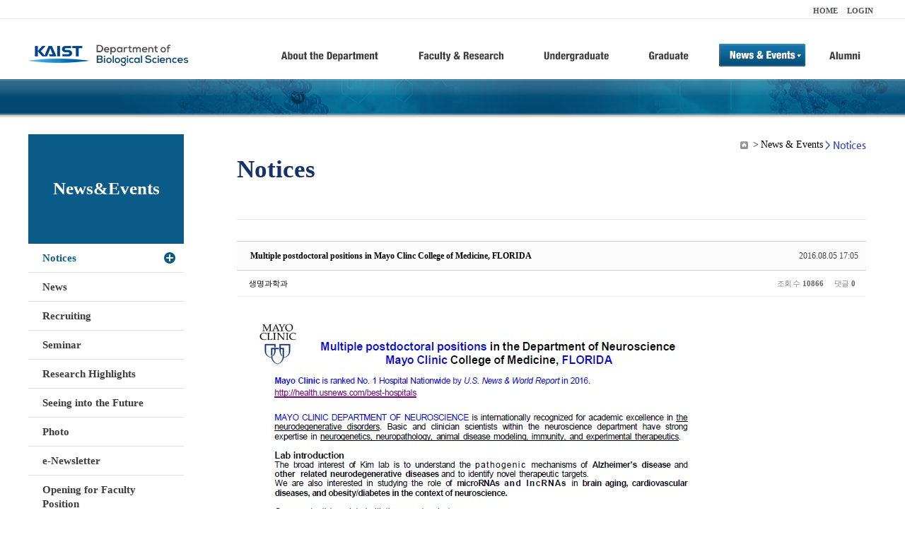

--- FILE ---
content_type: text/html; charset=UTF-8
request_url: https://bio.kaist.ac.kr/index.php?mid=bio_notice&page=12&document_srl=14960&order_type=asc&sort_index=title
body_size: 9575
content:
<!DOCTYPE html>
<html lang="ko">
<head>
<!-- META -->
<meta charset="utf-8">
<meta name="Generator" content="XpressEngine">
<meta http-equiv="X-UA-Compatible" content="IE=edge">
<!-- TITLE -->
<title>생명과학과</title>
<!-- CSS -->
<link rel="stylesheet" href="/common/css/xe.min.css?20170912235542" />
<link rel="stylesheet" href="/common/js/plugins/ui/jquery-ui.min.css?20170912235542" />
<link rel="stylesheet" href="https://maxcdn.bootstrapcdn.com/font-awesome/4.2.0/css/font-awesome.min.css" />
<link rel="stylesheet" href="/modules/board/skins/sketchbook5/css/board.css?20180827100406" />
<!--[if lt IE 9]><link rel="stylesheet" href="/modules/board/skins/sketchbook5/css/ie8.css?20150813145402" />
<![endif]--><link rel="stylesheet" href="/modules/editor/styles/ckeditor_light/style.css?20170912235544" />
<!-- JS -->
<!--[if lt IE 9]><script src="/common/js/jquery-1.x.min.js?20200331145117"></script>
<![endif]--><!--[if gte IE 9]><!--><script src="/common/js/jquery.min.js?20200331145117"></script>
<!--<![endif]--><script src="/common/js/x.min.js?20200331145117"></script>
<script src="/common/js/xe.min.js?20200331145117"></script>
<script src="/modules/board/tpl/js/board.min.js?20200331145120"></script>
<!-- RSS -->
<!-- ICON -->

<script>
						if(!captchaTargetAct) {var captchaTargetAct = [];}
						captchaTargetAct.push("procBoardInsertDocument","procBoardInsertComment","procIssuetrackerInsertIssue","procIssuetrackerInsertHistory","procTextyleInsertComment");
						</script>
<script>
						if(!captchaTargetAct) {var captchaTargetAct = [];}
						captchaTargetAct.push("procMemberFindAccount","procMemberResendAuthMail","procMemberInsert");
						</script>

<link rel="canonical" href="https://bio.kaist.ac.kr/index.php?mid=bio_notice&amp;document_srl=14960" />
<meta property="og:locale" content="ko_KR" />
<meta property="og:type" content="article" />
<meta property="og:url" content="https://bio.kaist.ac.kr/index.php?mid=bio_notice&amp;document_srl=14960" />
<meta property="og:title" content="교수진 - Multiple postdoctoral positions in Mayo Clinc College of Medicine, FLORIDA" />
<meta property="article:published_time" content="2016-08-05T17:05:39+09:00" />
<meta property="article:modified_time" content="2016-08-05T17:05:39+09:00" />
<meta property="og:image" content="https://bio.kaist.ac.kr/./files/attach/images/160/960/014/c9080cf406959a0a7898c4a6498abd1a.jpg" />
<meta property="og:image:width" content="655" />
<meta property="og:image:height" content="865" />
<style type="text/css">
</style>
<style data-id="bdCss">
.bd em,.bd .color{color:#333333;}
.bd .shadow{text-shadow:1px 1px 1px ;}
.bd .bolder{color:#333333;text-shadow:2px 2px 4px ;}
.bd .bg_color{background-color:#333333;}
.bd .bg_f_color{background-color:#333333;background:-webkit-linear-gradient(#FFF -50%,#333333 50%);background:linear-gradient(to bottom,#FFF -50%,#333333 50%);}
.bd .border_color{border-color:#333333;}
.bd .bx_shadow{box-shadow:0 0 2px ;}
.viewer_with.on:before{background-color:#333333;box-shadow:0 0 2px #333333;}
.bd_zine.zine li:first-child,.bd_tb_lst.common_notice tr:first-child td{margin-top:2px;border-top:1px solid #DDD}
.bd_zine .info b,.bd_zine .info a{color:;}
.bd_zine.card h3{color:#333333;}
.bd_tb_lst{margin-top:0}
.bd_tb_lst .cate span,.bd_tb_lst .author span,.bd_tb_lst .last_post small{max-width:px}
</style>
<link rel="stylesheet" type="text/css" href="/layouts/jit_basic_resources/common/css/common.css" />
<link rel="stylesheet" type="text/css" href="/layouts/jit_basic_resources/common/css/sub.css" />
<meta charset="utf-8" /><script>
//<![CDATA[
var current_url = "https://bio.kaist.ac.kr/?mid=bio_notice&page=12&document_srl=14960&order_type=asc&sort_index=title";
var request_uri = "https://bio.kaist.ac.kr/";
var current_mid = "bio_notice";
var waiting_message = "서버에 요청 중입니다. 잠시만 기다려주세요.";
var ssl_actions = new Array();
var default_url = "https://bio.kaist.ac.kr/";
var enforce_ssl = true;xe.current_lang = "ko";
xe.cmd_find = "찾기";
xe.cmd_cancel = "취소";
xe.cmd_confirm = "확인";
xe.msg_no_root = "루트는 선택 할 수 없습니다.";
xe.msg_no_shortcut = "바로가기는 선택 할 수 없습니다.";
xe.msg_select_menu = "대상 메뉴 선택";
//]]>
</script>
</head>
<body>
 
 <!-- 
작성날짜 : 2015-07-09
관리 : 진인포텍
-->
<!DOCTYPE html>
<html lang="ko">
<head>
	
<title>KAIST 생명과학과동창회</title>
<!-- css link -->


<!-- <script src="/layouts/jit_basic_resources/common/js/jquery-1.4.4.min.js"></script> -->
<script src="/layouts/jit_basic_resources/common/js/javascript.js" type="text/javascript"></script>

<script type="text/javascript">
	document.oncontextmenu = new Function('return false');   //우클릭방지
	document.ondragstart = new Function('return false'); // 드래그 방지
</script>
</head>
<body>
<ul id="skipNavi">
	<li><a href="#lnb">주메뉴 바로가기</a></li>
	<li><a href="#content">본문 바로가기</a></li>
</ul>
<div id="headWrap">
	<div id="header">
		<div class="layoutDisplay">
			<div id="fmilySite">
				<ul id="gnb" class="ft_right">
		<li><a href="/">HOME</a></li>
			<li><a href="/index.php?mid=account&act=dispMemberLoginForm">LOGIN</a></li>
		<!-- <li><a href="/index.php?mid=Account&act=dispMemberSignUpForm">JOIN</a></li> -->
		</ul>
	
			</div>
			<h1 id="logo"><a href="/"><img src="/layouts/jit_basic_resources/common/images/common/logo.jpg" alt="새내기의꿈, 여러분과 함께 하고 싶습니다." /></a></h1>
				<div class="tm_box">
				<ul id="tm">
					<li><a href="/./index.php?mid=bio_intro"><img src="/layouts/jit_basic_resources/common/images/common//menu01.jpg" alt="학과소개(About the Department)"/></a>
						 <ul class="submenu1">
														<li><a href="/./index.php?mid=bio_intro" class="">Introduction</a></li>
														<li><a href="/./index.php?mid=bio_office" class="">Staff</a></li>
														<li><a href="/./index.php?mid=bio_labguide" class="">Lab Location</a></li>
														<li><a href="/./index.php?mid=bio_contact" class="">Contact US</a></li>
														<li><a href="/./index.php?mid=bio_schedule_2" class="">Reservation</a></li>
						</ul>
					</li>
					<li><a href="/./index.php?mid=bio_faculty&category=202"><img src="/layouts/jit_basic_resources/common/images/common/menu02.jpg" alt="교수/연구(Faculty&Research)"/></a>
						<ul class="submenu2">
														<li><a href="/./index.php?mid=bio_faculty&category=202" class="">Faculty</a></li>
														<li><a href="http://biocore.kaist.ac.kr/" class="" target="_blank">Facilities</a></li>
														<li><a href="/./index.php?mid=bio_research_1" class="">Research Groups</a></li>
														<li><a href="/./index.php?mid=bio_major_research" class="">Major Research Unit</a></li>
							
														<!-- // <li><a href="/layouts/jit_basic_resources/common/images/data/major_research.pdf"  target="_blank">Research Fields & Major accomplishments</a></li>--!>
								
						</ul>
					</li>
					<li><a href="/./index.php?mid=bio_curriculum"><img src="/layouts/jit_basic_resources/common/images/common/menu03.jpg" alt="학부(Undergraduate)"/></a>
						<ul class="submenu3">
														<li><a href="/./index.php?mid=bio_curriculum" class="">Curriculum</a>
								<ul>
									<li><a href="/./index.php?mid=bio_curriculum"  class="" style="font-size:14px">International</a></li>
									<li><a href="/./index.php?mid=bio_curriculum_ko" class="">Korean</a>
									
								</ul>
							</li>
														<li><a href="/./index.php?mid=bio_courses" class="">Courses</a>
								<ul>
									<li><a href="/./index.php?mid=bio_courses"  class="" style="font-size:14px">International</a></li>
									<li><a href="/./index.php?mid=bio_courses_ko" class="">Korean</a>
								</ul>
							</li>
														<li><a href="https://admission.kaist.ac.kr/undergraduate" target="_blank" class="">Admission</a>
						
							</li>
							
				
						</ul>
					</li>
					<li><a href="/./index.php?mid=page_xqXQ50"><img src="/layouts/jit_basic_resources/common/images/common/menu04.jpg" alt="대학원(Graduate)"/></a>
						<ul class="submenu4">
														<li><a href="/./index.php?mid=page_xqXQ50" class="">Curriculum</a>
								<ul>
									<li><a href="/./index.php?mid=page_xqXQ50"  class="" style="font-size:14px">International</a></li>
									<li><a href="/./index.php?mid=page_pIhv13" class="">Korean</a>
									
								</ul>
							</li>
														<li><a href="/./index.php?mid=page_DkxU76" class="">Courses</a>
								<ul>
									<li><a href="/./index.php?mid=page_DkxU76"  class="" style="font-size:14px">International</a></li>
									<li><a href="/./index.php?mid=page_sIDM32" class="">Korean</a>
									
								</ul>
							</li>
														<li><a href="https://admission.kaist.ac.kr/graduate" target="_blank" class="">Admission</a>
						
							</li>
		
							
						</ul>
					</li>
					<li><a href="/./index.php?mid=bio_notice"><img src="/layouts/jit_basic_resources/common/images/common/menu05.jpg" alt="뉴스&이벤트(News&Events)"/></a>
						<ul class="submenu5">
							
														<li><a href="/./index.php?mid=bio_notice" class="_son">Notices</a></li>
														<li><a href="/./index.php?mid=bio_news" class="">News</a></li>
														<li><a href="/./index.php?mid=bio_recruiting" class="">Recruiting</a></li>
														<li><a href="/./index.php?mid=bio_seminar" class="">Seminar</a></li>
														<li><a href="/./index.php?mid=bio_research_highlights" class="">Research Highlights</a></li>
							
														<li><a href="/./index.php?mid=bio_seeing_into" class="">Seeing into the Future</a></li>
														<li><a href="/./index.php?mid=bio_photo" class="">Photo</a></li>
														<li><a href="/./index.php?mid=bio_newsletter" class="">e-Newsletter</a></li>
														<li><a href="https://kaist.ac.kr/kr/html/footer/0814.html?mode=V&no=d6b86ffd2396e4d3e649058d932218e9" target="_blank" class="">Opening for Faculty Position</a></li>
														<!-- <li><a href="/./index.php?mid=google_calendar" class="">Seminar Schedule</a></li> -->
						</ul>
					</li>
					<li><a href="http://bioalumni.kaist.ac.kr/" target="_blank"><img src="/layouts/jit_basic_resources/common/images/common/menu06.jpg" alt="연구뉴스(Research News)"/></a></li>
					<!-- <li><a href="/./index.php?mid=bio_alumni"><img src="/layouts/jit_basic_resources/common/images/common/menu06.jpg" alt="alumni"/></a>
						<ul class="submenu5">
						
							<li><a href="/./index.php?mid=bio_alumni" class="">Alumni</a></li>
						</ul>
					</li> -->
				</ul>
				
			
							
				<script type="text/javascript">topMenu1_aab(5);</script>
		
	</div>
	
		</div>
	</div>
</div>
<div id="conetntWrap">
	<div id="contents">
		<div id="conBody" class="layoutDisplay">
					<div id="leftSection">
														<h2 id="leftmnueTitle">News&Events</h2>
	<ul id="leftMenu">
		
			
			<li><a href="/./index.php?mid=bio_notice" class="_on">Notices</a></li>
					<li><a href="/./index.php?mid=bio_news" class="">News</a></li>
					<li><a href="/./index.php?mid=bio_recruiting" class="">Recruiting</a></li>
					<li><a href="/./index.php?mid=bio_seminar" class="">Seminar</a></li>
					<li><a href="/./index.php?mid=bio_research_highlights" class="">Research Highlights</a></li>
					<li><a href="/./index.php?mid=bio_seeing_into" class="">Seeing into the Future</a></li>
		
					<li><a href="/./index.php?mid=bio_photo" class="">Photo</a></li>
					<li><a href="/./index.php?mid=bio_newsletter" class="">e-Newsletter</a></li>
		
		
					<li><a href="https://kaist.ac.kr/kr/html/footer/0814.html?mode=V&no=1f1eaf4b67588ace0db9fdcde1dc4be2" target="_blank" class="">Opening for Faculty Position</a></li>
					<!-- <li><a href="/./index.php?mid=google_calendar" class="">Seminar Schedule</a></li> -->
	</ul>
	 
	
			</div>
			<div id="rightSection">
				<div id="conHead">
							<!-- 타이틀 및 현재위치 -->				
					<!-- /타이틀 및 현재위치 -->
<!-- <i style="font-size:26px;"> -->
<ul id="conNavi">
	<!-- <li>Home</li> -->
	<li>News & Events</li>
	<li>Notices</li>
</ul>
		<h3 id="conTitle">Notices</h3>
		
				</div>
						<div id="content">
					<!-- 컨텐츠 표시 -->
						<!--#JSPLUGIN:ui--><script>//<![CDATA[
var lang_type = "ko";
var bdLogin = "로그인 하시겠습니까?@https://bio.kaist.ac.kr/index.php?mid=bio_notice&page=12&document_srl=14960&order_type=asc&sort_index=title&act=dispMemberLoginForm";
jQuery(function($){
	board('#bd_160_14960');
	$.cookie('bd_viewer_font',$('body').css('font-family'));
});
//]]></script>
<div></div><div id="bd_160_14960" class="bd   small_lst_btn1" data-default_style="list" data-bdFilesType="">
<div class="rd rd_nav_style2 clear" style="padding:;" data-docSrl="14960">
	
	<div class="rd_hd clear" style="margin:0 -15px 20px">
		
		<div class="board clear " style=";">
			<div class="top_area ngeb" style=";">
								<div class="fr">
										<span class="date m_no">2016.08.05 17:05</span>				</div>
				<h1 class="np_18px"><a href="https://bio.kaist.ac.kr/index.php?document_srl=14960">Multiple postdoctoral positions in Mayo Clinc College of Medicine, FLORIDA</a></h1>
			</div>
			<div class="btm_area clear">
								<div class="side">
					<a href="#popup_menu_area" class="nick member_12956" onclick="return false">생명과학과</a>																								</div>
				<div class="side fr">
																																			<span>조회 수 <b>10866</b></span>					
					<span>댓글 <b>0</b></span>									</div>
				
							</div>
		</div>		
		
		
				
				
				
				
		
			</div>
	
		
	<div class="rd_body clear">
		
				
				
				<article><!--BeforeDocument(14960,12956)--><div class="document_14960_12956 xe_content"><img src="https://bio.kaist.ac.kr/files/attach/images/160/960/014/c9080cf406959a0a7898c4a6498abd1a.jpg" alt="post doc.jpg" width="655" height="865" style="" />
<p><br /></p>

<p><br /></p></div><!--AfterDocument(14960,12956)--></article>
				
					</div>
	
	<div class="rd_ft">
		
				
		<div class="bd_prev_next clear">
					</div>		
		
		
		
		
		 
		
		<!-- <div id="files_14960" class="rd_fnt rd_file hide">
<table class="bd_tb">
	<caption class="blind">Atachment</caption>
	<tr>
		<th scope="row" class="ui_font"><strong>첨부</strong> <span class="fnt_count">'<b>1</b>'</span></th>
		<td>
			<ul>
				<li><a class="bubble" href="https://bio.kaist.ac.kr/?module=file&amp;act=procFileDownload&amp;file_srl=14962&amp;sid=a45b85cd0eb37c170ce771d9658159cf&amp;module_srl=160" title="[File Size:273.8KB/Download:222]">post doc.jpg</a><span class="comma">,</span></li>			</ul>					</td>
	</tr>
</table>
</div> -->
		<div class="rd_fnt rd_file">
			
			<ul class="files">
				<li>
					<a href="https://bio.kaist.ac.kr/?module=file&amp;act=procFileDownload&amp;file_srl=14962&amp;sid=a45b85cd0eb37c170ce771d9658159cf&amp;module_srl=160">post doc.jpg 
						<span class="fileSize">[File Size:273.8KB/Download:222]</span>
					</a>
				</li>			</ul>
		</div>		
		<div class="rd_ft_nav clear">
			<a class="btn_img fl" href="https://bio.kaist.ac.kr/index.php?mid=bio_notice&amp;page=12&amp;order_type=asc&amp;sort_index=title"><i class="fa fa-bars"></i> 목록</a>
			
			<!-- <div class="rd_nav img_tx to_sns fl" data-url="https://bio.kaist.ac.kr/index.php?document_srl=14960?l=ko" data-title="Multiple+postdoctoral+positions+in+Mayo+Clinc+College+of+Medicine%2C+FLORIDA">
	<a class="" href="#" data-type="facebook" title="To Facebook"><i class="ico_sns16 facebook"></i><strong> Facebook</strong></a>
	<a class="" href="#" data-type="twitter" title="To Twitter"><i class="ico_sns16 twitter"></i><strong> Twitter</strong></a>
	<a class="" href="#" data-type="google" title="To Google"><i class="ico_sns16 google"></i><strong> Google</strong></a>
	<a class="" href="#" data-type="pinterest" title="To Pinterest"><i class="ico_sns16 pinterest"></i><strong> Pinterest</strong></a>
</div> -->
		
		<!--  -->			
						<div class="rd_nav img_tx fr m_btn_wrp">
				<a class="edit" href="https://bio.kaist.ac.kr/index.php?mid=bio_notice&amp;page=12&amp;document_srl=14960&amp;order_type=asc&amp;sort_index=title&amp;act=dispBoardWrite"><i class="ico_16px write"></i>수정</a>
	<a class="edit" href="https://bio.kaist.ac.kr/index.php?mid=bio_notice&amp;page=12&amp;document_srl=14960&amp;order_type=asc&amp;sort_index=title&amp;act=dispBoardDelete"><i class="ico_16px delete"></i>삭제 </a>
	
</div>					</div>
	</div>
	
	
	<div><a href="/index.php?mid=bio_donate"><img src="/layouts/jit_basic_resources/common/images/common/bio_donate_btn.jpg"></a></div>
	<div class="fdb_lst_wrp  " style="display:none;">
		<div id="14960_comment" class="fdb_lst clear  ">
			
						
									<div class="cmt_editor">
<label for="editor_14960" class="cmt_editor_tl fl"><em>✔</em><strong>댓글 쓰기</strong></label>
<div class="editor_select bubble fr m_no" title="※ 주의 : 페이지가 새로고침됩니다">
	<!-- <a class="tg_btn2" href="#" data-href="#editor_select"><em class="fa fa-info-circle bd_info_icon"></em> 에디터 선택하기</a> -->
	<div id="editor_select" class="tg_cnt2 wrp m_no"><button type="button" class="tg_blur2"></button>
		<a class="on" href="#" onclick="jQuery.cookie('bd_editor','simple');location.reload();return false"><em>✔ </em>텍스트 모드</a>
		<a href="#" onclick="jQuery.cookie('bd_editor','editor');location.reload();return false"><em>✔ </em>에디터 모드</a>
				<span class="edge"></span><button type="button" class="tg_blur2"></button>
		<i class="ie8_only bl"></i><i class="ie8_only br"></i>
	</div></div><div class="bd_wrt clear">
	<div class="simple_wrt">
		<!-- <span class="profile img no_img">?</span> -->
		<div class="text">
			<a class="cmt_disable bd_login" href="#">댓글 쓰기 권한이 없습니다. 로그인 하시겠습니까?</a>					</div>
		<input type="button" value="등록" disabled="disabled" class="bd_btn" />
	</div>
</div>
</div>							
									<div id="cmtPosition" aria-live="polite"></div>
							
																	</div>
	</div>	
	</div>
<hr id="rd_end_14960" class="rd_end clear" /><div class="bd_lst_wrp">
<div class="tl_srch clear">
	
			
	<div class="bd_faq_srch">
		<form action="https://bio.kaist.ac.kr/" method="get" onsubmit="return procFilter(this, search)" ><input type="hidden" name="act" value="" />
	<input type="hidden" name="vid" value="" />
	<input type="hidden" name="mid" value="bio_notice" />
	<input type="hidden" name="category" value="" />
	<table class="bd_tb">
		<tr>
			<td>
				<span class="select itx">
					<select name="search_target">
						<option value="title_content">제목+내용</option><option value="title">제목</option><option value="content">내용</option><option value="comment">댓글</option><option value="user_name">이름</option><option value="nick_name">닉네임</option><option value="user_id">아이디</option><option value="tag">태그</option>					</select>
				</span>
			</td>
			<td class="itx_wrp">
				<input type="text" name="search_keyword" value="" class="itx srch_itx" />
			</td>
			<td>
				<button type="submit" onclick="jQuery(this).parents('form').submit();return false" class="bd_btn">검색</button>
							</td>
		</tr>
	</table>
</form>	</div></div>
<div class="cnb_n_list">
	
</div>
		<table class="bd_lst bd_tb_lst bd_tb">
	<caption class="blind">List of Articles</caption>
	<thead class="bg_f_f9">
		
		<tr>
						<th scope="col" class="no"><span><a href="https://bio.kaist.ac.kr/index.php?mid=bio_notice&amp;page=12&amp;document_srl=14960&amp;order_type=desc&amp;sort_index=title" title="내림차순">번호</a></span></th>																																													<th scope="col" class="title"><span><a href="https://bio.kaist.ac.kr/index.php?mid=bio_notice&amp;page=12&amp;document_srl=14960&amp;order_type=desc&amp;sort_index=title">제목<i class="arrow up"></i></a></span></th>
																																										<th scope="col"><span>글쓴이</span></th>																																													<th scope="col"><span><a href="https://bio.kaist.ac.kr/index.php?mid=bio_notice&amp;page=12&amp;document_srl=14960&amp;order_type=desc&amp;sort_index=regdate">날짜</a></span></th>																																													<th scope="col" class="m_no"><span><a href="https://bio.kaist.ac.kr/index.php?mid=bio_notice&amp;page=12&amp;document_srl=14960&amp;order_type=desc&amp;sort_index=readed_count">조회 수</a></span></th>														</tr>
	</thead>
	<tbody>
		
		<tr class="notice">
						<td class="no">
				<strong>공지</strong>			</td>																																													<td class="title">
				<a href="https://bio.kaist.ac.kr/index.php?mid=bio_notice&amp;page=12&amp;document_srl=35789&amp;order_type=asc&amp;sort_index=title"><strong><span style="font-weight:bold;">[학위수여식] 2026년도 2월 학위수여식 안내 2026 Commencement Ceremony</span></strong></a>
																				<span class="extraimages"><img src="https://bio.kaist.ac.kr/modules/document/tpl/icons/file.gif" alt="file" title="file" style="margin-right:2px;" /></span>
			</td>
																																										<td class="author"><span><a href="#popup_menu_area" class="member_12956" onclick="return false">생명과학과</a></span></td>																																													<td class="time">2026.01.06</td>																																													<td class="m_no">1132</td>														</tr><tr class="notice">
						<td class="no">
				<strong>공지</strong>			</td>																																													<td class="title">
				<a href="https://bio.kaist.ac.kr/index.php?mid=bio_notice&amp;page=12&amp;document_srl=35460&amp;order_type=asc&amp;sort_index=title"><strong>2026 동계 Bio URP 참가자 모집 [신청기간: 2025.11.17(월)-2025.11.28(금)]</strong></a>
																				<span class="extraimages"><img src="https://bio.kaist.ac.kr/modules/document/tpl/icons/file.gif" alt="file" title="file" style="margin-right:2px;" /></span>
			</td>
																																										<td class="author"><span><a href="#popup_menu_area" class="member_12956" onclick="return false">생명과학과</a></span></td>																																													<td class="time">2025.11.10</td>																																													<td class="m_no">6667</td>														</tr><tr class="notice">
						<td class="no">
				<strong>공지</strong>			</td>																																													<td class="title">
				<a href="https://bio.kaist.ac.kr/index.php?mid=bio_notice&amp;page=12&amp;document_srl=35377&amp;order_type=asc&amp;sort_index=title"><strong><span style="font-weight:bold;">[CA (Counseling Assistant) 프로그램 운영 안내]</span></strong></a>
																				<span class="extraimages"><img src="https://bio.kaist.ac.kr/modules/document/tpl/icons/file.gif" alt="file" title="file" style="margin-right:2px;" /></span>
			</td>
																																										<td class="author"><span><a href="#popup_menu_area" class="member_12956" onclick="return false">생명과학과</a></span></td>																																													<td class="time">2025.10.20</td>																																													<td class="m_no">3263</td>														</tr><tr class="notice">
						<td class="no">
				<strong>공지</strong>			</td>																																													<td class="title">
				<a href="https://bio.kaist.ac.kr/index.php?mid=bio_notice&amp;page=12&amp;document_srl=35345&amp;order_type=asc&amp;sort_index=title"><strong><span style="font-weight:bold;">Revised (2025-04-21) :생명과학과 박사학위논문계획서 및 자격시험 가이드 라인 ( Ph.D. Thesis Proposal and Qualifying Examination Guidlines)</span></strong></a>
																				<span class="extraimages"><img src="https://bio.kaist.ac.kr/modules/document/tpl/icons/file.gif" alt="file" title="file" style="margin-right:2px;" /></span>
			</td>
																																										<td class="author"><span><a href="#popup_menu_area" class="member_12956" onclick="return false">생명과학과</a></span></td>																																													<td class="time">2025.10.13</td>																																													<td class="m_no">3318</td>														</tr><tr class="notice">
						<td class="no">
				<strong>공지</strong>			</td>																																													<td class="title">
				<a href="https://bio.kaist.ac.kr/index.php?mid=bio_notice&amp;page=12&amp;document_srl=31563&amp;order_type=asc&amp;sort_index=title"><strong><span style="font-weight:bold;">[안내] Post-doc 공고 게시물은 Recruiting 게시판으로 이전되었습니다.</span></strong></a>
																				<span class="extraimages"></span>
			</td>
																																										<td class="author"><span><a href="#popup_menu_area" class="member_12956" onclick="return false">생명과학과</a></span></td>																																													<td class="time">2023.12.06</td>																																													<td class="m_no">11461</td>														</tr><tr class="notice">
						<td class="no">
				<strong>공지</strong>			</td>																																													<td class="title">
				<a href="https://bio.kaist.ac.kr/index.php?mid=bio_notice&amp;page=12&amp;document_srl=27605&amp;order_type=asc&amp;sort_index=title"><strong><span style="font-weight:bold;">생명과학과 2021년 학과설명회 동영상</span></strong></a>
																				<span class="extraimages"></span>
			</td>
																																										<td class="author"><span><a href="#popup_menu_area" class="member_12956" onclick="return false">생명과학과</a></span></td>																																													<td class="time">2021.11.25</td>																																													<td class="m_no">14379</td>														</tr>		
		<tr>
						<td class="no">
								234			</td>																																													<td class="title">
				
								<a href="https://bio.kaist.ac.kr/index.php?mid=bio_notice&amp;page=12&amp;document_srl=34555&amp;order_type=asc&amp;sort_index=title" class="hx" data-viewer="https://bio.kaist.ac.kr/index.php?mid=bio_notice&amp;document_srl=34555&amp;order_type=asc&amp;sort_index=title&amp;listStyle=viewer">
					2025학년도 가을학기 각 과정 재입학 신청일정 및 절차안내  Readmission Application Deadline and Procedures for the Fall Semester, 2025				</a>
																								<span class="extraimages"><img src="https://bio.kaist.ac.kr/modules/document/tpl/icons/file.gif" alt="file" title="file" style="margin-right:2px;" /></span>
							</td>
																																										<td class="author"><span><a href="#popup_menu_area" class="member_12956" onclick="return false">생명과학과</a></span></td>																																													<td class="time" title="10:43">2025.05.08</td>																																													<td class="m_no">1269</td>														</tr><tr>
						<td class="no">
								233			</td>																																													<td class="title">
				
								<a href="https://bio.kaist.ac.kr/index.php?mid=bio_notice&amp;page=12&amp;document_srl=34291&amp;order_type=asc&amp;sort_index=title" class="hx" data-viewer="https://bio.kaist.ac.kr/index.php?mid=bio_notice&amp;document_srl=34291&amp;order_type=asc&amp;sort_index=title&amp;listStyle=viewer">
					2025학년도 가을학기 대학원 신입생 모집 온라인 입시설명회 안내				</a>
																								<span class="extraimages"><img src="https://bio.kaist.ac.kr/modules/document/tpl/icons/file.gif" alt="file" title="file" style="margin-right:2px;" /></span>
							</td>
																																										<td class="author"><span><a href="#popup_menu_area" class="member_12956" onclick="return false">생명과학과</a></span></td>																																													<td class="time" title="16:09">2025.03.07</td>																																													<td class="m_no">1896</td>														</tr><tr>
						<td class="no">
								232			</td>																																													<td class="title">
				
								<a href="https://bio.kaist.ac.kr/index.php?mid=bio_notice&amp;page=12&amp;document_srl=33522&amp;order_type=asc&amp;sort_index=title" class="hx" data-viewer="https://bio.kaist.ac.kr/index.php?mid=bio_notice&amp;document_srl=33522&amp;order_type=asc&amp;sort_index=title&amp;listStyle=viewer">
					2025학년도 학위수여식 졸업생 대표 연설자 모집 안내 2025 Commencement Ceremony: Graduation Speech Representative Application				</a>
																								<span class="extraimages"><img src="https://bio.kaist.ac.kr/modules/document/tpl/icons/file.gif" alt="file" title="file" style="margin-right:2px;" /></span>
							</td>
																																										<td class="author"><span><a href="#popup_menu_area" class="member_12956" onclick="return false">생명과학과</a></span></td>																																													<td class="time" title="14:43">2024.11.19</td>																																													<td class="m_no">1566</td>														</tr><tr>
						<td class="no">
								231			</td>																																													<td class="title">
				
								<a href="https://bio.kaist.ac.kr/index.php?mid=bio_notice&amp;page=12&amp;document_srl=35695&amp;order_type=asc&amp;sort_index=title" class="hx" data-viewer="https://bio.kaist.ac.kr/index.php?mid=bio_notice&amp;document_srl=35695&amp;order_type=asc&amp;sort_index=title&amp;listStyle=viewer">
					2026년 동계 Bio URP 참여 연구 학생 결과 발표 안내				</a>
																								<span class="extraimages"></span>
							</td>
																																										<td class="author"><span><a href="#popup_menu_area" class="member_12956" onclick="return false">생명과학과</a></span></td>																																													<td class="time" title="16:00">2025.12.09</td>																																													<td class="m_no">975</td>														</tr><tr>
						<td class="no">
								230			</td>																																													<td class="title">
				
								<a href="https://bio.kaist.ac.kr/index.php?mid=bio_notice&amp;page=12&amp;document_srl=34666&amp;order_type=asc&amp;sort_index=title" class="hx" data-viewer="https://bio.kaist.ac.kr/index.php?mid=bio_notice&amp;document_srl=34666&amp;order_type=asc&amp;sort_index=title&amp;listStyle=viewer">
					2026학년도 봄학기 대학원 신입생 모집 온라인 입시설명회 안내				</a>
																								<span class="extraimages"><img src="https://bio.kaist.ac.kr/modules/document/tpl/icons/file.gif" alt="file" title="file" style="margin-right:2px;" /><i class="attached_image" title="Image"></i></span>
							</td>
																																										<td class="author"><span><a href="#popup_menu_area" class="member_12956" onclick="return false">생명과학과</a></span></td>																																													<td class="time" title="17:23">2025.05.29</td>																																													<td class="m_no">3554</td>														</tr><tr>
						<td class="no">
								229			</td>																																													<td class="title">
				
								<a href="https://bio.kaist.ac.kr/index.php?mid=bio_notice&amp;page=12&amp;document_srl=3853&amp;order_type=asc&amp;sort_index=title" class="hx" data-viewer="https://bio.kaist.ac.kr/index.php?mid=bio_notice&amp;document_srl=3853&amp;order_type=asc&amp;sort_index=title&amp;listStyle=viewer">
					2단계 BK21 한국과학기술원 생물사업단 선정!				</a>
																								<span class="extraimages"></span>
							</td>
																																										<td class="author"><span><a href="#popup_menu_area" class="member_0" onclick="return false">과사무실</a></span></td>																																													<td class="time" title="09:53">2006.04.27</td>																																													<td class="m_no">9896</td>														</tr><tr>
						<td class="no">
								228			</td>																																													<td class="title">
				
								<a href="https://bio.kaist.ac.kr/index.php?mid=bio_notice&amp;page=12&amp;document_srl=3802&amp;order_type=asc&amp;sort_index=title" class="hx" data-viewer="https://bio.kaist.ac.kr/index.php?mid=bio_notice&amp;document_srl=3802&amp;order_type=asc&amp;sort_index=title&amp;listStyle=viewer">
					9월 16-17일 강의실 변경 및 휴강안내				</a>
																								<span class="extraimages"></span>
							</td>
																																										<td class="author"><span><a href="#popup_menu_area" class="member_0" onclick="return false">과사무실</a></span></td>																																													<td class="time" title="23:04">2003.09.07</td>																																													<td class="m_no">14644</td>														</tr><tr>
						<td class="no">
								227			</td>																																													<td class="title">
				
								<a href="https://bio.kaist.ac.kr/index.php?mid=bio_notice&amp;page=12&amp;document_srl=3920&amp;order_type=asc&amp;sort_index=title" class="hx" data-viewer="https://bio.kaist.ac.kr/index.php?mid=bio_notice&amp;document_srl=3920&amp;order_type=asc&amp;sort_index=title&amp;listStyle=viewer">
					&lt;b&gt;2011년 8월 졸업예정자 예비사정표 제출 안내&lt;/b&gt;				</a>
																								<span class="extraimages"></span>
							</td>
																																										<td class="author"><span><a href="#popup_menu_area" class="member_0" onclick="return false">과사무실</a></span></td>																																													<td class="time" title="17:29">2011.02.08</td>																																													<td class="m_no">9668</td>														</tr><tr>
						<td class="no">
								226			</td>																																													<td class="title">
				
								<a href="https://bio.kaist.ac.kr/index.php?mid=bio_notice&amp;page=12&amp;document_srl=3823&amp;order_type=asc&amp;sort_index=title" class="hx" data-viewer="https://bio.kaist.ac.kr/index.php?mid=bio_notice&amp;document_srl=3823&amp;order_type=asc&amp;sort_index=title&amp;listStyle=viewer">
					Agarwal Award 2004 시상식				</a>
																								<span class="extraimages"></span>
							</td>
																																										<td class="author"><span><a href="#popup_menu_area" class="member_0" onclick="return false">과사무실</a></span></td>																																													<td class="time" title="09:17">2004.08.30</td>																																													<td class="m_no">10661</td>														</tr><tr>
						<td class="no">
								225			</td>																																													<td class="title">
				
								<a href="https://bio.kaist.ac.kr/index.php?mid=bio_notice&amp;page=12&amp;document_srl=3806&amp;order_type=asc&amp;sort_index=title" class="hx" data-viewer="https://bio.kaist.ac.kr/index.php?mid=bio_notice&amp;document_srl=3806&amp;order_type=asc&amp;sort_index=title&amp;listStyle=viewer">
					BK21 사업성과 평가를 위한 설문 조사				</a>
																								<span class="extraimages"></span>
							</td>
																																										<td class="author"><span><a href="#popup_menu_area" class="member_0" onclick="return false">과사무실</a></span></td>																																													<td class="time" title="16:16">2003.11.06</td>																																													<td class="m_no">13104</td>														</tr><tr>
						<td class="no">
								224			</td>																																													<td class="title">
				
								<a href="https://bio.kaist.ac.kr/index.php?mid=bio_notice&amp;page=12&amp;document_srl=3881&amp;order_type=asc&amp;sort_index=title" class="hx" data-viewer="https://bio.kaist.ac.kr/index.php?mid=bio_notice&amp;document_srl=3881&amp;order_type=asc&amp;sort_index=title&amp;listStyle=viewer">
					EAC meeting 관련 특별 세미나(2009.5.11)				</a>
																								<span class="extraimages"></span>
							</td>
																																										<td class="author"><span><a href="#popup_menu_area" class="member_0" onclick="return false">과사무실</a></span></td>																																													<td class="time" title="11:16">2009.05.06</td>																																													<td class="m_no">9641</td>														</tr><tr>
						<td class="no">
								223			</td>																																													<td class="title">
				
								<a href="https://bio.kaist.ac.kr/index.php?mid=bio_notice&amp;page=12&amp;document_srl=23526&amp;order_type=asc&amp;sort_index=title" class="hx" data-viewer="https://bio.kaist.ac.kr/index.php?mid=bio_notice&amp;document_srl=23526&amp;order_type=asc&amp;sort_index=title&amp;listStyle=viewer">
					ERC-Funded Post-doc Position in Neurosciences, Grenoble, France				</a>
																								<span class="extraimages"><img src="https://bio.kaist.ac.kr/modules/document/tpl/icons/file.gif" alt="file" title="file" style="margin-right:2px;" /><i class="attached_image" title="Image"></i></span>
							</td>
																																										<td class="author"><span><a href="#popup_menu_area" class="member_12956" onclick="return false">생명과학과</a></span></td>																																													<td class="time" title="01:02">2019.11.12</td>																																													<td class="m_no">5331</td>														</tr><tr>
						<td class="no">
								222			</td>																																													<td class="title">
				
								<a href="https://bio.kaist.ac.kr/index.php?mid=bio_notice&amp;page=12&amp;document_srl=14319&amp;order_type=asc&amp;sort_index=title" class="hx" data-viewer="https://bio.kaist.ac.kr/index.php?mid=bio_notice&amp;document_srl=14319&amp;order_type=asc&amp;sort_index=title&amp;listStyle=viewer">
					Harvard Medical School_MGH 서재홍 / Tanzi 교수 연구그룹 postdoc채용				</a>
																								<span class="extraimages"></span>
							</td>
																																										<td class="author"><span><a href="#popup_menu_area" class="member_12956" onclick="return false">생명과학과</a></span></td>																																													<td class="time" title="08:44">2016.03.17</td>																																													<td class="m_no">12689</td>														</tr><tr>
						<td class="no">
								221			</td>																																													<td class="title">
				
								<a href="https://bio.kaist.ac.kr/index.php?mid=bio_notice&amp;page=12&amp;document_srl=16927&amp;order_type=asc&amp;sort_index=title" class="hx" data-viewer="https://bio.kaist.ac.kr/index.php?mid=bio_notice&amp;document_srl=16927&amp;order_type=asc&amp;sort_index=title&amp;listStyle=viewer">
					K-School 창업 석사 2017학년도 가을학기 입학모집				</a>
																								<span class="extraimages"><img src="https://bio.kaist.ac.kr/modules/document/tpl/icons/file.gif" alt="file" title="file" style="margin-right:2px;" /><i class="attached_image" title="Image"></i></span>
							</td>
																																										<td class="author"><span><a href="#popup_menu_area" class="member_12956" onclick="return false">생명과학과</a></span></td>																																													<td class="time" title="16:39">2017.04.12</td>																																													<td class="m_no">10264</td>														</tr><tr>
						<td class="no">
								220			</td>																																													<td class="title">
				
								<a href="https://bio.kaist.ac.kr/index.php?mid=bio_notice&amp;page=12&amp;document_srl=27803&amp;order_type=asc&amp;sort_index=title" class="hx" data-viewer="https://bio.kaist.ac.kr/index.php?mid=bio_notice&amp;document_srl=27803&amp;order_type=asc&amp;sort_index=title&amp;listStyle=viewer">
					KAIST '바른 교육자상' 추천 안내				</a>
																								<span class="extraimages"><img src="https://bio.kaist.ac.kr/modules/document/tpl/icons/file.gif" alt="file" title="file" style="margin-right:2px;" /></span>
							</td>
																																										<td class="author"><span><a href="#popup_menu_area" class="member_12956" onclick="return false">생명과학과</a></span></td>																																													<td class="time" title="16:36">2022.01.12</td>																																													<td class="m_no">1917</td>														</tr><tr>
						<td class="no">
								219			</td>																																													<td class="title">
				
								<a href="https://bio.kaist.ac.kr/index.php?mid=bio_notice&amp;page=12&amp;document_srl=3864&amp;order_type=asc&amp;sort_index=title" class="hx" data-viewer="https://bio.kaist.ac.kr/index.php?mid=bio_notice&amp;document_srl=3864&amp;order_type=asc&amp;sort_index=title&amp;listStyle=viewer">
					KAIST BK21 생물사업단 대학원생 심포지움 개최				</a>
																								<span class="extraimages"></span>
							</td>
																																										<td class="author"><span><a href="#popup_menu_area" class="member_0" onclick="return false">과사무실</a></span></td>																																													<td class="time" title="17:56">2007.02.02</td>																																													<td class="m_no">10173</td>														</tr><tr>
						<td class="no">
								218			</td>																																													<td class="title">
				
								<a href="https://bio.kaist.ac.kr/index.php?mid=bio_notice&amp;page=12&amp;document_srl=29470&amp;order_type=asc&amp;sort_index=title" class="hx" data-viewer="https://bio.kaist.ac.kr/index.php?mid=bio_notice&amp;document_srl=29470&amp;order_type=asc&amp;sort_index=title&amp;listStyle=viewer">
					KAIST 생명과학과 2023 Bio URP(학부생 연구프로그램) 참가자 모집 (~11/25(금))				</a>
																								<span class="extraimages"><img src="https://bio.kaist.ac.kr/modules/document/tpl/icons/file.gif" alt="file" title="file" style="margin-right:2px;" /><i class="attached_image" title="Image"></i></span>
							</td>
																																										<td class="author"><span><a href="#popup_menu_area" class="member_12956" onclick="return false">생명과학과</a></span></td>																																													<td class="time" title="10:00">2022.11.08</td>																																													<td class="m_no">10764</td>														</tr><tr>
						<td class="no">
								217			</td>																																													<td class="title">
				
								<a href="https://bio.kaist.ac.kr/index.php?mid=bio_notice&amp;page=12&amp;document_srl=30104&amp;order_type=asc&amp;sort_index=title" class="hx" data-viewer="https://bio.kaist.ac.kr/index.php?mid=bio_notice&amp;document_srl=30104&amp;order_type=asc&amp;sort_index=title&amp;listStyle=viewer">
					KAIST 생명과학과 2023년 가을학기 입학 대학원 입시설명회 개최 : 3월 30일(목) 오후 4시, Zoom				</a>
																								<span class="extraimages"><img src="https://bio.kaist.ac.kr/modules/document/tpl/icons/file.gif" alt="file" title="file" style="margin-right:2px;" /></span>
							</td>
																																										<td class="author"><span><a href="#popup_menu_area" class="member_12956" onclick="return false">생명과학과</a></span></td>																																													<td class="time" title="13:30">2023.03.13</td>																																													<td class="m_no">2523</td>														</tr><tr>
						<td class="no">
								216			</td>																																													<td class="title">
				
								<a href="https://bio.kaist.ac.kr/index.php?mid=bio_notice&amp;page=12&amp;document_srl=3957&amp;order_type=asc&amp;sort_index=title" class="hx" data-viewer="https://bio.kaist.ac.kr/index.php?mid=bio_notice&amp;document_srl=3957&amp;order_type=asc&amp;sort_index=title&amp;listStyle=viewer">
					KAIST 입학처 입학사정관 채용 공고				</a>
																								<span class="extraimages"></span>
							</td>
																																										<td class="author"><span><a href="#popup_menu_area" class="member_0" onclick="return false">과사무실</a></span></td>																																													<td class="time" title="10:26">2012.06.18</td>																																													<td class="m_no">16825</td>														</tr>	</tbody>
</table>	<div class="btm_mn clear">
	
		<div class="fl">
				
		<form action="https://bio.kaist.ac.kr/" method="get" onsubmit="return procFilter(this, search)" class="bd_srch_btm" ><input type="hidden" name="act" value="" />
			<input type="hidden" name="vid" value="" />
			<input type="hidden" name="mid" value="bio_notice" />
			<input type="hidden" name="category" value="" />
			<span class="btn_img itx_wrp">
				<button type="submit" onclick="jQuery(this).parents('form.bd_srch_btm').submit();return false;" class="ico_16px search">Search</button>
				<label for="bd_srch_btm_itx_160">검색</label>
				<input type="text" name="search_keyword" id="bd_srch_btm_itx_160" class="bd_srch_btm_itx srch_itx" value="" />
			</span>
			<span class="btn_img select">
				<select name="search_target">
					<option value="title_content">제목+내용</option><option value="title">제목</option><option value="content">내용</option><option value="comment">댓글</option><option value="user_name">이름</option><option value="nick_name">닉네임</option><option value="user_id">아이디</option><option value="tag">태그</option>				</select>
			</span>
					</form>	</div>
	<div class="fr">
				<a class="btn_img" href="https://bio.kaist.ac.kr/index.php?mid=bio_notice&amp;page=12&amp;order_type=asc&amp;sort_index=title&amp;act=dispBoardWrite"><i class="ico_16px write"></i> 쓰기</a>			</div>
</div><form action="./" method="get" class="bd_pg clear"><input type="hidden" name="error_return_url" value="/index.php?mid=bio_notice&amp;page=12&amp;document_srl=14960&amp;order_type=asc&amp;sort_index=title" /><input type="hidden" name="act" value="" />
	<fieldset>
	<legend class="blind">Board Pagination</legend>
	<input type="hidden" name="vid" value="" />
	<input type="hidden" name="mid" value="bio_notice" />
	<input type="hidden" name="category" value="" />
	<input type="hidden" name="search_keyword" value="" />
	<input type="hidden" name="search_target" value="" />
	<input type="hidden" name="listStyle" value="list" />
			<a href="https://bio.kaist.ac.kr/index.php?mid=bio_notice&amp;page=11&amp;order_type=asc&amp;sort_index=title" class="direction"><i class="fa fa-angle-left"></i> Prev</a>		<a class="frst_last bubble" href="https://bio.kaist.ac.kr/index.php?mid=bio_notice&amp;order_type=asc&amp;sort_index=title" title="첫 페이지">1</a>
	<span class="bubble"><a href="#" class="tg_btn2" data-href=".bd_go_page" title="">...</a></span>			 
		<a href="https://bio.kaist.ac.kr/index.php?mid=bio_notice&amp;page=7&amp;order_type=asc&amp;sort_index=title">7</a>			 
		<a href="https://bio.kaist.ac.kr/index.php?mid=bio_notice&amp;page=8&amp;order_type=asc&amp;sort_index=title">8</a>			 
		<a href="https://bio.kaist.ac.kr/index.php?mid=bio_notice&amp;page=9&amp;order_type=asc&amp;sort_index=title">9</a>			 
		<a href="https://bio.kaist.ac.kr/index.php?mid=bio_notice&amp;page=10&amp;order_type=asc&amp;sort_index=title">10</a>			 
		<a href="https://bio.kaist.ac.kr/index.php?mid=bio_notice&amp;page=11&amp;order_type=asc&amp;sort_index=title">11</a>			<strong class="this">12</strong> 
					 
		<a href="https://bio.kaist.ac.kr/index.php?mid=bio_notice&amp;page=13&amp;order_type=asc&amp;sort_index=title">13</a>			 
		<a href="https://bio.kaist.ac.kr/index.php?mid=bio_notice&amp;page=14&amp;order_type=asc&amp;sort_index=title">14</a>			 
		<a href="https://bio.kaist.ac.kr/index.php?mid=bio_notice&amp;page=15&amp;order_type=asc&amp;sort_index=title">15</a>			 
		<a href="https://bio.kaist.ac.kr/index.php?mid=bio_notice&amp;page=16&amp;order_type=asc&amp;sort_index=title">16</a>		<span class="bubble"><a href="#" class="tg_btn2" data-href=".bd_go_page" title="페이지 직접 이동">...</a></span>	<a class="frst_last bubble" href="https://bio.kaist.ac.kr/index.php?mid=bio_notice&amp;page=23&amp;order_type=asc&amp;sort_index=title" title="끝 페이지">23</a>	<a href="https://bio.kaist.ac.kr/index.php?mid=bio_notice&amp;page=13&amp;order_type=asc&amp;sort_index=title" class="direction">Next <i class="fa fa-angle-right"></i></a>		<div class="bd_go_page tg_cnt2 wrp">
		<button type="button" class="tg_blur2"></button>
		<input type="text" name="page" class="itx" />/ 23 <button type="submit" class="bd_btn">GO</button>
		<span class="edge"></span>
		<i class="ie8_only bl"></i><i class="ie8_only br"></i>
		<button type="button" class="tg_blur2"></button>
	</div>
	</fieldset>
</form>
</div>	</div>					<!-- /컨텐츠 표시 -->	
				</div>
			</div>
			
		</div>
	</div>
</div>
<div id="footWrap">
	<div id="foot">
		<div class="layoutDisplay ">
			<div class="layoutDisplay tmar_15">
				<p class="ft_left rmar_50 tmar_5"><img src="/layouts/jit_basic_resources/common/images/common/foot_logo.jpg" alt="" style="vertical-align:middle;"/></p>
				<p class="copyright ft_left"><span class="color01">Department of Biological Sciences,</span> Korea Advanced Institute of Science and Technology <br/>
				291 Daehak-ro, Yuseong-gu, Daejeon 34141, Korea.<br/>
				Copyright 2015 by KAIST Department of Biological Sciences. All rights reserved.
				</p>
				<p class="ft_right rmar_10"><a href="https://www.kaist.ac.kr" target="_blank"><img src="/layouts/jit_basic_resources/common/images/main/kaist_icon.png" alt="kaist icon"/></a><a href="https://www.facebook.com/KAISTBioSci" target="_blank"><img src="/layouts/jit_basic_resources/common/images/main/facebook_icon.png" alt="facebook cion"/></a></p>
			</div>
		</div>
	</div>	
</div>
</body>
</html>
<!-- ETC -->
<div class="wfsr"></div>
<script src="/addons/captcha/captcha.min.js?20200331145116"></script><script src="/addons/captcha_member/captcha.min.js?20200331145116"></script><script src="/files/cache/js_filter_compiled/d046d1841b9c79c545b82d3be892699d.ko.compiled.js?20250304112534"></script><script src="/files/cache/js_filter_compiled/1bdc15d63816408b99f674eb6a6ffcea.ko.compiled.js?20250304112534"></script><script src="/files/cache/js_filter_compiled/9b007ee9f2af763bb3d35e4fb16498e9.ko.compiled.js?20250304112534"></script><script src="/addons/autolink/autolink.js?20200331145116"></script><script src="/common/js/plugins/ui/jquery-ui.min.js?20200331145117"></script><script src="/common/js/plugins/ui/jquery.ui.datepicker-ko.js?20200331145117"></script><script src="/modules/board/skins/sketchbook5/js/imagesloaded.pkgd.min.js?20150813145403"></script><script src="/modules/board/skins/sketchbook5/js/jquery.cookie.js?20150813145403"></script><script src="/modules/editor/skins/xpresseditor/js/xe_textarea.min.js?20200331145119"></script><script src="/modules/board/skins/sketchbook5/js/jquery.autogrowtextarea.min.js?20150813145403"></script><script src="/modules/board/skins/sketchbook5/js/board.js?20150813145402"></script><script src="/modules/board/skins/sketchbook5/js/jquery.masonry.min.js?20150813145403"></script></body>
</html>
